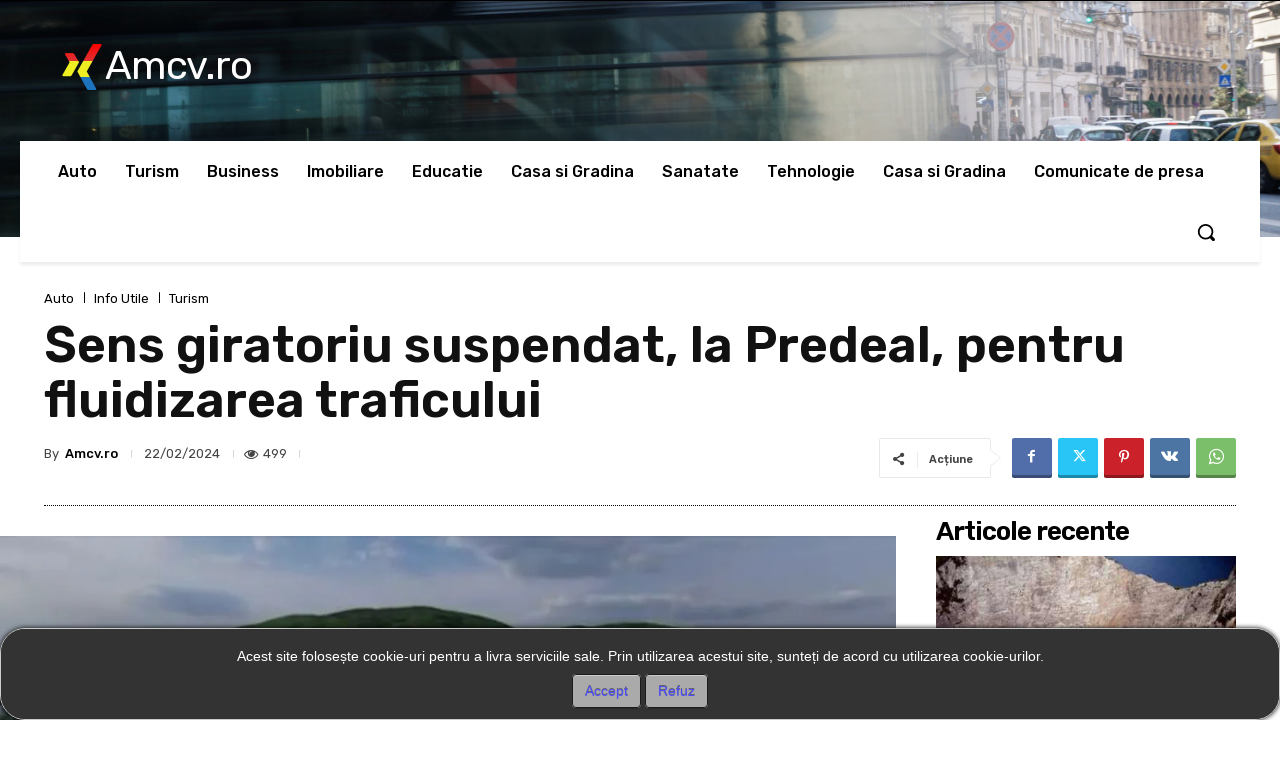

--- FILE ---
content_type: text/css
request_url: https://amcv.ro/wp-content/plugins/legalize-privacy-policy-and-terms-of-service/styles/notification.css?ver=1.0.0
body_size: 754
content:
#note
{
    border-radius: .2em;
    border: 1px solid #cccccc;

    -webkit-transition: border linear .2s, box-shadow linear .2s;
    -moz-transition: border linear .2s, box-shadow linear .2s;
    -o-transition: border linear .2s, box-shadow linear .2s;
    transition: border linear .2s, box-shadow linear .2s;
}

#note:focus
{
    border-color: rgba(82, 168, 236, 0.8);
    outline: 0;
    outline: thin dotted \9;
    -webkit-box-shadow: inset 0 1px 1px rgba(0,0,0,.075), 0 0 8px     rgba(82,168,236,.6);
    -moz-box-shadow: inset 0 1px 1px rgba(0,0,0,.075), 0 0 8px rgba(82,168,236,.6);
    box-shadow: inset 0 1px 1px rgba(0,0,0,.075), 0 0 8px rgba(82,168,236,.6);
}
#fortune-overlay {
    position: fixed;
    left: 0px;
    top: 0px;
    width: 100%;
    height: 100%;
    text-align: center;
    z-index: 10000;
    background: rgba(0,0,0,0.8);
    font-family: "Helvetica", Arial, sans-serif;
    font-size: 14px;
}
.blur   {
    filter: blur(5px);
    -webkit-filter: blur(5px);
    -moz-filter: blur(5px);
    -o-filter: blur(5px);
    -ms-filter: blur(5px);
}
#overlay    {
    position: fixed;
    display: none;
    left: 0px;
    top: 0px;
    right: 0px;
    bottom: 0px;
    background: rgba(255,255,255,.8);
    z-index: 999;
}
.fortune_popup
{
    display: inline-block;
    margin: auto;
    overflow: hidden;
}
#note{  
    z-index: 2147483647;
    background: #ffffff;
    text-align: center;
    line-height: 2.5;
    -webkit-box-shadow: 0 0 5px black;
    -moz-box-shadow:    0 0 5px black;
    box-shadow:         0 0 5px black;
}
#close{
    cursor: pointer;
}
#deny{
    cursor: pointer;
}
@-webkit-keyframes slideDown {
    0%, 100% { -webkit-transform: translateY(-50px); }
    10%, 90% { -webkit-transform: translateY(0px); }
}
@-moz-keyframes slideDown {
    0%, 100% { -moz-transform: translateY(-50px); }
    10%, 90% { -moz-transform: translateY(0px); }
}
.cssanimations.csstransforms #note {
    -webkit-transform: translateY(-50px);
    -webkit-animation: slideDown 2.5s 1.0s 1 ease forwards;
    -moz-transform:    translateY(-50px);
    -moz-animation:    slideDown 2.5s 1.0s 1 ease forwards;
}
#fortune-overlay .fortune-wrapper {
     width: 650px;
     margin: 100px auto;
     background-color: #fff;
     border: 3px solid rgba(0,0,0,0.3);
     padding: 0 20px 20px 20px;
     text-align:center;
}
@media only screen and (max-width: 700px){
    #fortune-overlay .fortune-wrapper { width: 90%; }
    #fortune-overlay .fortune-wrapper { margin: 10px auto;}
}
#fortune-overlay .fortune-wrapper h3 {
    font-size: 18px;
    font-weight: bold;
    color: #000;
   	margin: 30px auto 20px;
}
#fortune-overlay .fortune-browser {
    display: inline-block;
    width: 40%;
    text-align: center;
}
#fortune-overlay .fortune-browser-icon {
    display: block;
    margin-bottom: 5px;
}
#fortune-overlay .fortune-browser p{
    font-size: 13px;
    margin-bottom: 0;
}
#fortune-overlay .fortune-browser-container {
    text-align:center;
    margin-top: 20px;
}
#fortune-overlay .clear-both {
	clear: both;
}
.clearfix:after {
	visibility: hidden;
	display: block;
	font-size: 0;
	content: " ";
	clear: both;
	height: 0;
}
* html .clearfix             { zoom: 1; } /* IE6 */
*:first-child+html .clearfix { zoom: 1; } /* IE7 */

--- FILE ---
content_type: text/javascript
request_url: https://amcv.ro/wp-content/plugins/legalize-privacy-policy-and-terms-of-service/res/notification.js?ver=6.9
body_size: 1843
content:
"use strict"; 
(function($) {
	$(document).ready(function() {
        function getCookie(cname) {
            var name = cname + "=";
            var ca = document.cookie.split(';');
            for(var i = 0; i < ca.length; i++) {
                var c = ca[i];
                while (c.charAt(0) == ' ') {
                    c = c.substring(1);
                }
                if (c.indexOf(name) == 0) {
                    return c.substring(name.length, c.length);
                }
            }
            return "";
        }

		var $doc = $(document)
          , $body = $('body')
          , $modal;
        if(settings.use_cookies === 'on')
        {
            var cook = getCookie("fortune_show");
            if (cook != "") 
            {
                return;
            }
			var locacook = localStorage.getItem("local_fortune_show");
			if (locacook != null) 
            {
                return;
            }
        }
        var $toFade = "";
        $modal = "";
        $modal += '<style>.link_button {-webkit-border-radius: 4px;-moz-border-radius: 4px;border-radius: 4px;border: solid 1px ' + settings.button_border + ';text-shadow: 0 -1px 0 rgba(0, 0, 0, 0.4);-webkit-box-shadow: inset 0 1px 0 rgba(255, 255, 255, 0.4), 0 1px 1px rgba(0, 0, 0, 0.2);-moz-box-shadow: inset 0 1px 0 rgba(255, 255, 255, 0.4), 0 1px 1px rgba(0, 0, 0, 0.2);box-shadow: inset 0 1px 0 rgba(255, 255, 255, 0.4), 0 1px 1px rgba(0, 0, 0, 0.2);background: #4479BA;color: #FFF;padding: 8px 12px;text-decoration: none;}';
        if(settings.custom_css !== '' && settings.custom_css !== null)
        {
            $modal += settings.custom_css;
        }
        $modal += '</style><script>var myVar;</script>';
        if(settings.auto_hide === 'on')
        {
            if(settings.auto_accept === 'on')
            {
                $modal += '<script>myVar=setTimeout(function() { clickClose(); }, ' + settings.auto_hide_time + ')</script>';
            }
            else
            {
                $modal += '<script>myVar=setTimeout(function() { clickDeny(); }, ' + settings.auto_hide_time + ')</script>';
            }
        }
        $modal += "<script>function setCookie(cname, cvalue, exminutes) {";
        if(settings.block_all_cookies !== 'on' && settings.block_cookies === 'on')
        {
            $modal += "var originalCookie =  Object.getOwnPropertyDescriptor(Document.prototype, 'cookie') ||Object.getOwnPropertyDescriptor(HTMLDocument.prototype, 'cookie');if (originalCookie && originalCookie.configurable) {  Object.defineProperty(document, 'cookie', {get: function() {return originalCookie.get.call(document);},set: function(val) {originalCookie.set.call(document, val);}});}";
        }
        $modal += "var d = new Date();d.setTime(d.getTime() + (exminutes*60*1000));var expires = 'expires='+d.toUTCString();document.cookie = cname + '=' + cvalue + ';' + expires + ';path=/';}function clickClose(){localStorage.removeItem('local_fortune_show');setCookie('fortune_show', 1, " + settings.cookie_exp + ");"
        if(settings.fade_background === 'on')
        {
            $toFade = "#fortune-overlay";
        }
        else
        {
            $toFade = "#note";
        }
        if(settings.animation === 'fortune_no_anim')
        {
            $modal += 'jQuery("' + $toFade + '").hide();';
        }
        else{
            if(settings.animation === 'fortune_slide_anim')
            {
                $modal += 'jQuery("' + $toFade + '").slideUp();';
            }
            else
            {
                $modal += 'jQuery("' + $toFade + '").fadeOut();';
            }
        }
        $modal += '}function clickDeny(){';
        if(settings.fade_background === 'on')
        {
            $toFade = "#fortune-overlay";
        }
        else
        {
            $toFade = "#note";
        }
        
        if(settings.animation === 'fortune_no_anim')
        {
            $modal += 'jQuery("' + $toFade + '").hide();';
            if($toFade === "#fortune-overlay")
            {
                $modal += 'jQuery("#note").hide();';
            }
        }
        else
        {
            if(settings.animation === 'fortune_slide_anim')
            {
                $modal += 'jQuery("' + $toFade + '").slideUp();';
                if($toFade === "#fortune-overlay")
                {
                    $modal += 'jQuery("#note").slideUp();';
                }
            }
            else
            {
                $modal += 'jQuery("' + $toFade + '").fadeOut();';
                if($toFade === "#fortune-overlay")
                {
                    $modal += 'jQuery("#note").fadeOut();';
                }
            }
        }
        $modal += 'localStorage.setItem("local_fortune_show", "1");setCookie("fortune_show", 0, ' + settings.cookie_exp + ');}function cancelBubble(e) {var evt = e ? e:window.event;if (evt.stopPropagation)    evt.stopPropagation();if (evt.cancelBubble!=null) evt.cancelBubble = true;}</script>';
        if(settings.fade_background == 'on')
        {
            $modal += '<div class="fortune-overlay" id="fortune-overlay" style="z-index:9999999999;background: rgba(0,0,0,0.8)"';
            if(settings.outside_close === 'on')
            {
                if(settings.outside_accept === 'on')
                {
                    $modal += ' onclick="clickClose()"';
                }
                else
                {
                    $modal += ' onclick="clickDeny()"';
                }
            }
            $modal += '>';
        }
        $modal += '<div name="note" onclick="cancelBubble(event)" class="fortune_popup" id="note" style="';
        $modal += 'max-height:' + settings.max_height + ';';
        $modal += 'font-size:' + settings.font_size + ';';
        $modal += 'font-family:' + settings.font_type + ';';
        if(settings.stick === 'on')
        {
            $modal += 'position: fixed;';
        }
        else
        {
            $modal += 'position: absolute;';
        }
        if(settings.dist_top !== '')
        {
            $modal += 'top: '+ settings.dist_top + ';';
        }
        if(settings.dist_bot !== '')
        {
            $modal += 'bottom: '+ settings.dist_bot + ';';
        }
        if(settings.dist_left !== '')
        {
            $modal += 'left: '+ settings.dist_left + ';';
        }
        if(settings.dist_right !== '')
        {
            $modal += 'right: '+ settings.dist_right + ';';
        }
        if(settings.rounded_corners === 'on')
        {
            $modal += 'border-radius: 25px;';
        }
        $modal += 'height:auto;max-width: ' + settings.max_width + ';';
        if(settings.border === 'on')
        {
            $modal += 'border-style: solid;border-width: ' + settings.border_width + ';border-color: ' + settings.border_color + ';';
        }
        
        $modal += 'color: ' + settings.text_col + ';';
        if(settings.background_style === 'fortune_color')
        {
            $modal += 'background: '+ settings.background + ';';
        }
        if(settings.background_style === 'fortune_transparent')
        {
            $modal += 'background: transparent;';
        }
        if(settings.background_style === 'fortune_image' && settings.background_image !== '')
        {
            $modal += 'background: '+ settings.background + ';background-image: url(&quot;' + settings.background_image + '&quot;);background-size: 100% 100%;-webkit-background-size: 100% 100%;-moz-background-size: 100% 100%;-o-background-size: 100% 100%;';
        }
        if(settings.center_popup === 'on' && settings.dist_left === '50%' && settings.popup_style === 'fortune_popup')
        {
            $modal += 'transform: translate(-50%, 0);';
        }
        $modal += '">';
        $modal += '<p style="';
        if(settings.background_style === 'fortune_color')
        {
            $modal += 'background: '+ settings.background + ';';
        }
        if(settings.background_style === 'fortune_transparent')
        {
            $modal += 'background: transparent;';
        }
        if(settings.background_style === 'fortune_image' && settings.background_image !== '')
        {
            $modal += 'background: '+ settings.background + ';background-image: url(&quot;' + settings.background_image + '&quot;);background-size: 100% 100%;-webkit-background-size: 100% 100%;-moz-background-size: 100% 100%;-o-background-size: 100% 100%;';
        }
        $modal += 'font-size:' + settings.font_size + ';font-family:' + settings.font_type + ';color: ' + settings.text_col + ';margin: 0 0 0;';
        $modal += 'padding: ' + settings.dist_padding + '">';
        if(settings.font_bold === 'on')
        {
            $modal += '<b>';
        }
        if(settings.font_underline === 'on')
        {
            $modal += '<u>';
        }
        if(settings.font_italic === 'on')
        {
            $modal += '<i>';
        }
        $modal += settings.message;
        if(settings.font_italic === 'on')
        {
            $modal += '</i>';
        }
        if(settings.font_underline === 'on')
        {
            $modal += '</u>';
        }
        if(settings.font_bold === 'on')
        {
            $modal += '</b>';
        }
        if(settings.new_line === 'on')
        {
            $modal += '<br/>';
        }
        if(settings.more_info === 'on')
        {
            $modal += ' <a target="_blank" href="' + settings.more_link + '"';
            if(settings.buttons === 'on')
            {
                $modal += ' class="link_button" ';
            }
            $modal += 'style="white-space: nowrap;';
            if(settings.buttons === 'on')
            {
                $modal += 'background: ' + settings.button_background + ';';
            }
            $modal += 'color: ' + settings.links_col + '">' + settings.more_info_text + '</a>';
        }
        if(settings.new_line === 'on' && settings.new_line_all === 'on')
        {
            $modal += '<br/>';
        }
        $modal += ' <a id="close" ';
        if(settings.buttons === 'on')
        {
            $modal += 'class="link_button" ';
        }
        $modal += 'style="white-space: nowrap;';
        if(settings.buttons === 'on')
        {
            $modal += 'background: ' + settings.button_background + ';';
        }
        $modal += 'color: ' + settings.links_col + '" onclick="clearTimeout(myVar);clickClose()">' + settings.close_message + '</a>';
        if(settings.deny_button === 'on')
        {
            if(settings.new_line === 'on' && settings.new_line_all === 'on')
            {
                $modal += '<br/>';
            }
            $modal += ' <a id="deny" ';
            if(settings.buttons === 'on')
            {
                $modal += 'class="link_button" ';
            }
            $modal += 'style="white-space: nowrap;';
            if(settings.buttons === 'on')
            {
                $modal += 'background: ' + settings.button_background + ';';
            }
            $modal += 'color: ' + settings.links_col + '" onclick="clearTimeout(myVar);clickDeny()">' + settings.deny_text + '</a>';
        }
        $modal += '</p></div>';
        if(settings.fade_background == 'on')
        {
            $modal += '</div>';
        }
        
        $body.append($modal);   
	});
})(jQuery);